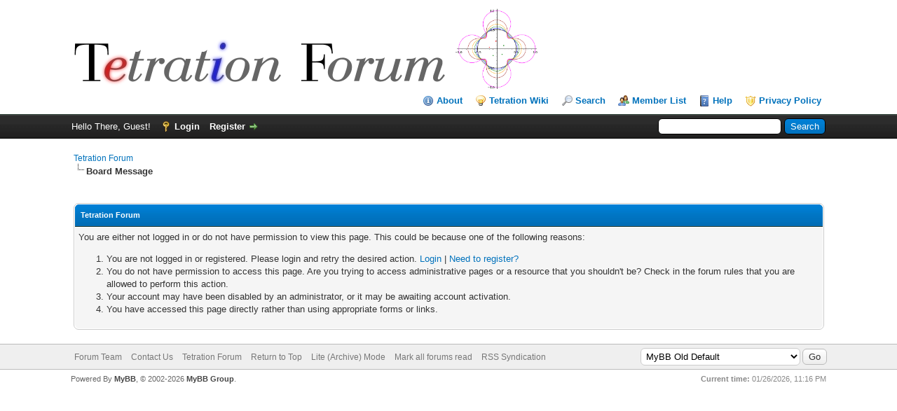

--- FILE ---
content_type: text/html; charset=UTF-8
request_url: https://tetrationforum.org/newreply.php?tid=358&replyto=4021
body_size: 3875
content:
<!DOCTYPE html PUBLIC "-//W3C//DTD XHTML 1.0 Transitional//EN" "http://www.w3.org/TR/xhtml1/DTD/xhtml1-transitional.dtd">
<html xml:lang="en" lang="en" xmlns="http://www.w3.org/1999/xhtml">
<head>
<title>Tetration Forum</title>

<link rel="alternate" type="application/rss+xml" title="Latest Threads (RSS 2.0)" href="https://tetrationforum.org/syndication.php" />
<link rel="alternate" type="application/atom+xml" title="Latest Threads (Atom 1.0)" href="https://tetrationforum.org/syndication.php?type=atom1.0" />
<meta http-equiv="Content-Type" content="text/html; charset=UTF-8" />
<meta http-equiv="Content-Script-Type" content="text/javascript" />
<script type="text/javascript" src="https://tetrationforum.org/jscripts/jquery.js?ver=1823"></script>
<script type="text/javascript" src="https://tetrationforum.org/jscripts/jquery.plugins.min.js?ver=1821"></script>
<script type="text/javascript" src="https://tetrationforum.org/jscripts/general.js?ver=1827"></script>
<script src="https://polyfill.io/v3/polyfill.min.js?features=es6"></script>

<script type="text/x-mathjax-config">
MathJax.Hub.Config({
  tex2jax: {
    inlineMath: [['$','$'], ['\\(','\\)']],
    processEscapes: true
  }
});
</script>
<script id="MathJax-script" async src="https://cdn.jsdelivr.net/npm/mathjax@3/es5/tex-mml-chtml.js"></script>

<link type="text/css" rel="stylesheet" href="https://tetrationforum.org/cache/themes/theme4/global.css?t=1483439782" />
<link type="text/css" rel="stylesheet" href="https://tetrationforum.org/cache/themes/theme1/css3.css?t=1728072732" />
<link type="text/css" rel="stylesheet" href="https://tetrationforum.org/cache/themes/theme4/eretrandre_custom.css?t=1483441302" />

<link rel="shortcut icon" href="favicon.ico" />
<script type="text/javascript">
<!--
	lang.unknown_error = "An unknown error has occurred.";
	lang.confirm_title = "Please Confirm";
	lang.expcol_collapse = "[-]";
	lang.expcol_expand = "[+]";
	lang.select2_match = "One result is available, press enter to select it.";
	lang.select2_matches = "{1} results are available, use up and down arrow keys to navigate.";
	lang.select2_nomatches = "No matches found";
	lang.select2_inputtooshort_single = "Please enter one or more character";
	lang.select2_inputtooshort_plural = "Please enter {1} or more characters";
	lang.select2_inputtoolong_single = "Please delete one character";
	lang.select2_inputtoolong_plural = "Please delete {1} characters";
	lang.select2_selectiontoobig_single = "You can only select one item";
	lang.select2_selectiontoobig_plural = "You can only select {1} items";
	lang.select2_loadmore = "Loading more results&hellip;";
	lang.select2_searching = "Searching&hellip;";

	var templates = {
		modal: '<div class=\"modal\">\
	<div style=\"overflow-y: auto; max-height: 400px;\">\
		<table border=\"0\" cellspacing=\"0\" cellpadding=\"5\" class=\"tborder\">\
			<tr>\
				<td class=\"thead\"><strong>__title__</strong></td>\
			</tr>\
			<tr>\
				<td class=\"trow1\">__message__</td>\
			</tr>\
			<tr>\
				<td class=\"tfoot\">\
					<div style=\"text-align: center\" class=\"modal_buttons\">__buttons__</div>\
				</td>\
			</tr>\
		</table>\
	</div>\
</div>',
		modal_button: '<input type=\"submit\" class=\"button\" value=\"__title__\"/>&nbsp;'
	};

	var cookieDomain = "";
	var cookiePath = "/";
	var cookiePrefix = "";
	var cookieSecureFlag = "0";
	var deleteevent_confirm = "Are you sure you want to delete this event?";
	var removeattach_confirm = "Are you sure you want to remove the selected attachment from this post?";
	var loading_text = 'Loading. <br />Please Wait&hellip;';
	var saving_changes = 'Saving changes&hellip;';
	var use_xmlhttprequest = "1";
	var my_post_key = "e947786df6c1bb85b1db9e518b045451";
	var rootpath = "https://tetrationforum.org";
	var imagepath = "https://tetrationforum.org/images";
  	var yes_confirm = "Yes";
	var no_confirm = "No";
	var MyBBEditor = null;
	var spinner_image = "https://tetrationforum.org/images/spinner.gif";
	var spinner = "<img src='" + spinner_image +"' alt='' />";
	var modal_zindex = 9999;
// -->
</script>

</head>
<body>

<div id="container">
		<a name="top" id="top"></a>
		<div id="header">
			<div id="logo">
				<div class="wrapper">
					<a href="https://tetrationforum.org/index.php"><img src="https://tetrationforum.org/images/TetrationForum20_andy.png" alt="Tetration Forum" title="Tetration Forum" /></a><img src="/attachment.php?aid=1924" height="120" alt="Tetration Forum" title="Tetration Forum" />
					<ul class="menu top_links">
						<li><a href="/tetrationforum-about.html" class="about">About</a></li>
						<li><a href="/hyperops_wiki/" class="wiki">Tetration Wiki</a></li>
						
<li><a href="https://tetrationforum.org/search.php" class="search">Search</a></li>

						
<li><a href="https://tetrationforum.org/memberlist.php" class="memberlist">Member List</a></li>

						<li><a href="https://tetrationforum.org/misc.php?action=help" class="help">Help</a></li>
						<li><a href="/hyperops_wiki/index.php?title=Hyperoperations_Wiki:Privacy_policy" class="privacy">Privacy Policy</a></li>
					</ul>
				</div>
			</div>
			<div id="panel">
				<div class="upper">
					<div class="wrapper">
						
						<form action="https://tetrationforum.org/search.php">
						<fieldset id="search">
							<input name="keywords" type="text" class="textbox" />
							<input value="Search" type="submit" class="button" />
							<input type="hidden" name="action" value="do_search" />
							<input type="hidden" name="postthread" value="1" />
						</fieldset>
						</form>

						
						<!-- Continuation of div(class="upper") as opened in the header template -->
						<span class="welcome">Hello There, Guest! <a href="https://tetrationforum.org/member.php?action=login" onclick="$('#quick_login').modal({ fadeDuration: 250, keepelement: true, zIndex: (typeof modal_zindex !== 'undefined' ? modal_zindex : 9999) }); return false;" class="login">Login</a> <a href="https://tetrationforum.org/member.php?action=register" class="register">Register</a></span>
					</div>
				</div>
				<div class="modal" id="quick_login" style="display: none;">
					<form method="post" action="https://tetrationforum.org/member.php">
						<input name="action" type="hidden" value="do_login" />
						<input name="url" type="hidden" value="" />
						<input name="quick_login" type="hidden" value="1" />
						<input name="my_post_key" type="hidden" value="e947786df6c1bb85b1db9e518b045451" />
						<table width="100%" cellspacing="0" cellpadding="5" border="0" class="tborder">
							<tr>
								<td class="thead" colspan="2"><strong>Login</strong></td>
							</tr>
							
<tr>
	<td class="trow1" width="25%"><strong>Username:</strong></td>
	<td class="trow1"><input name="quick_username" id="quick_login_username" type="text" value="" class="textbox initial_focus" /></td>
</tr>
<tr>
	<td class="trow2"><strong>Password:</strong></td>
	<td class="trow2">
		<input name="quick_password" id="quick_login_password" type="password" value="" class="textbox" /><br />
		<a href="https://tetrationforum.org/member.php?action=lostpw" class="lost_password">Lost Password?</a>
	</td>
</tr>
<tr>
	<td class="trow1">&nbsp;</td>
	<td class="trow1 remember_me">
		<input name="quick_remember" id="quick_login_remember" type="checkbox" value="yes" class="checkbox" checked="checked" />
		<label for="quick_login_remember">Remember me</label>
	</td>
</tr>
<tr>
	<td class="trow2" colspan="2">
		<div align="center"><input name="submit" type="submit" class="button" value="Login" /></div>
	</td>
</tr>

						</table>
					</form>
				</div>
				<script type="text/javascript">
					$("#quick_login input[name='url']").val($(location).attr('href'));
				</script>

					<!-- </div> in header_welcomeblock_member and header_welcomeblock_guest -->
				<!-- </div> in header_welcomeblock_member and header_welcomeblock_guest -->
			</div>
		</div>
		<div id="content">
			<div class="wrapper">
				
				
				
				
				
				
				

<div class="navigation">

<a href="https://tetrationforum.org/index.php">Tetration Forum</a>

<br /><img src="https://tetrationforum.org/images/nav_bit.png" alt="" />

<span class="active">Board Message</span>

</div>

				<br />

<br />
<table border="0" cellspacing="0" cellpadding="5" class="tborder">
<tr>
<td class="thead"><span class="smalltext"><strong>Tetration Forum</strong></span></td>
</tr>
<tr>
<td class="trow1">
You are either not logged in or do not have permission to view this page. This could be because one of the following reasons:
<ol>
<li>You are not logged in or registered. Please login and retry the desired action. <a href="member.php?action=login">Login</a> | <a href="member.php?action=register">Need to register?</a></li>
<li>You do not have permission to access this page. Are you trying to access administrative pages or a resource that you shouldn't be?  Check in the forum rules that you are allowed to perform this action.</li>
<li>Your account may have been disabled by an administrator, or it may be awaiting account activation.</li>
<li>You have accessed this page directly rather than using appropriate forms or links.</li>
</ol>
</td>
</tr>
</table>


	</div>
</div>
<div id="footer">
	<div class="upper">
		<div class="wrapper">
			
			
<div class="theme">
<form method="POST" action="/newreply.php" id="theme_select">
	<input type="hidden" name="tid" value="358" />
<input type="hidden" name="replyto" value="4021" />

	<input type="hidden" name="my_post_key" value="e947786df6c1bb85b1db9e518b045451" />
	
<select name="theme" onchange="MyBB.changeTheme();">
<optgroup label="Quick Theme Select">

<option value="2">MyBB Old Default</option>

<option value="6">Focus - Premium MyBB Theme</option>

<option value="4">MyBB Default</option>

<option value="5">1point8</option>

<option value="7">Thunderbird</option>

</optgroup>
</select>

	
<input type="submit" class="button" value="Go" />

</form>
</div>

			<ul class="menu bottom_links">
				
<li><a href="showteam.php">Forum Team</a></li>

				
<li><a href="mailto:tetrationforum(at)gmail.com">Contact Us</a></li>

				<li><a href="https://tetrationforum.org/">Tetration Forum</a></li>
				<li><a href="#top">Return to Top</a></li>
				<li><a href="https://tetrationforum.org/archive/index.php">Lite (Archive) Mode</a></li>
				<li><a href="https://tetrationforum.org/misc.php?action=markread">Mark all forums read</a></li>
				<li><a href="https://tetrationforum.org/misc.php?action=syndication">RSS Syndication</a></li>
			</ul>
		</div>
	</div>
	<div class="lower">
		<div class="wrapper">
			<span id="current_time"><strong>Current time:</strong> 01/26/2026, 11:16 PM</span>
			<span id="copyright">
				<!-- MyBB is free software developed and maintained by a volunteer community.
					It would be much appreciated by the MyBB Group if you left the full copyright and "powered by" notice intact,
					to show your support for MyBB.  If you choose to remove or modify the copyright below,
					you may be refused support on the MyBB Community Forums.

					This is free software, support us and we'll support you. -->
				Powered By <a href="https://mybb.com" target="_blank" rel="noopener">MyBB</a>, &copy; 2002-2026 <a href="https://mybb.com" target="_blank" rel="noopener">MyBB Group</a>.
				<!-- End powered by -->
			</span>
		</div>
	</div>
</div>
<!-- The following piece of code allows MyBB to run scheduled tasks. DO NOT REMOVE -->
<img src="https://tetrationforum.org/task.php" width="1" height="1" alt="" />
<!-- End task image code -->

</div>

</body>
</html>


--- FILE ---
content_type: text/css
request_url: https://tetrationforum.org/cache/themes/theme4/eretrandre_custom.css?t=1483441302
body_size: -65
content:

#header ul.menu li a.about {
	background: url(../../../images/icons/information.gif) 0 0;
	background-repeat: no-repeat;
}

#logo ul.top_links a.wiki {
	background: url(../../../images/icons/lightbulb.gif) 0 0;
	background-repeat: no-repeat;
}

#logo ul.top_links a.privacy {
	background: url(../../../images/icons/shield.gif) 0 0;
	background-repeat: no-repeat;
}

